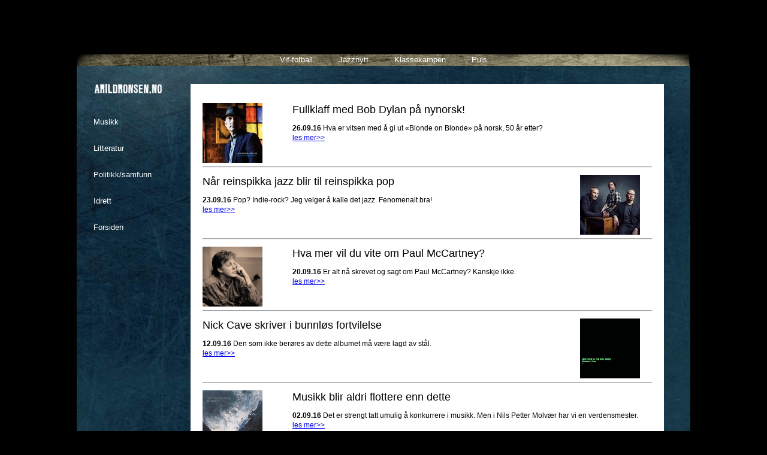

--- FILE ---
content_type: text/html; charset=utf-8
request_url: https://arildronsen.no/musikk.html?page=18&yyyy=2022&grp=2&soketekst=
body_size: 2524
content:
<!DOCTYPE HTML PUBLIC "-//W3C//DTD HTML 4.01 Strict//EN">
<html>
<head>
<title>Arild Rønsen</title>
<meta http-equiv="Content-Type" content="text/html; charset=utf-8">
<meta name="viewport" content="width=device-width, initial-scale=1.0">
<link href="/ronsen.css" rel="stylesheet" type="text/css">
<script>
     (adsbygoogle = window.adsbygoogle || []).push({
          google_ad_client: "ca-pub-9143760949818595",
          enable_page_level_ads: true
     });
</script>
</head>
<body>
<div id="config" style="display:block;"><!-- grp=2: grp = 2 --><br><!-- page=1: page = 1 --><!-- page=18: page = 18 --><br><!-- seksjon=musikk: seksjon = musikk --></div><div id="actions"></div><div id="grunge"><div id="light">
<div id="arildronsen"><a href="index.html"><img src="/images/arildronsen.png" width=113 height=16 alt="Arild Rønsen" style="border:0px;"></a></div>
<div id="meny">
<a href="http://engainside.nettblogg.no/" target="_blank">Vif-fotball</a> <a href="http://www.jazznytt.no/" target="_blank">Jazznytt</a> <a href="http://www.klassekampen.no/" target="_blank">Klassekampen</a> <a href="http://www.puls.no" target="_blank">Puls</a></div>
<div id="sidemeny" tabindex="-1"><a href="musikk.html">Musikk</a><br><a href="litteratur.html">Litteratur</a><br><a href="politikk.html">Politikk/samfunn</a><br><a href="idrett.html">Idrett</a><br><a href="index.html">Forsiden</a></div><div id="hoved">
<p class="bread"><div class="flytv"><img src="/r/img/aadlandcover_1.jpg" width=100height=100  alt=""></div><h2>Fullklaff med Bob Dylan på nynorsk!</h2><p class="bread"><b>26.09.16</b> Hva er vitsen med å gi ut «Blonde on Blonde» på norsk, 50 år etter?<br><a href="15124.html">les mer>></a></p><br clear=all><hr><p class="bread"><div class="flyt"><img src="/r/img/badplus2.jpg" width=100height=100  alt=""></div><h2>Når reinspikka jazz blir til reinspikka pop</h2><p class="bread"><b>23.09.16</b> Pop? Indie-rock? Jeg velger å kalle det jazz. Fenomenalt bra!<br><a href="15120.html">les mer>></a></p><br clear=all><hr><p class="bread"><div class="flytv"><img src="/r/img/maccamidti_1.jpg" width=100height=100  alt=""></div><h2>Hva mer vil du vite om Paul McCartney?</h2><p class="bread"><b>20.09.16</b> Er alt nå skrevet og sagt om Paul McCartney? Kanskje ikke.<br><a href="15112.html">les mer>></a></p><br clear=all><hr><p class="bread"><div class="flyt"><img src="/r/img/nickcavecover22.jpg" width=100height=100  alt=""></div><h2>Nick Cave skriver i bunnløs fortvilelse</h2><p class="bread"><b>12.09.16</b> Den som ikke berøres av dette albumet må være lagd av stål.<br><a href="15060.html">les mer>></a></p><br clear=all><hr><p class="bread"><div class="flytv"><img src="/r/img/npmcover_1.jpg" width=100height=100  alt=""></div><h2>Musikk blir aldri flottere enn dette</h2><p class="bread"><b>02.09.16</b> Det er strengt tatt umulig å konkurrere i musikk. Men i Nils Petter Molvær har vi en verdensmester.<br><a href="15050.html">les mer>></a></p><br clear=all><hr><p class="bread"><div class="flyt"><img src="/r/img/pauscover_1.jpg" width=100height=100  alt=""></div><h2>Det var en gang, på Frogner, i 1972</h2><p class="bread"><b>20.08.16</b> Det er fra tid til annen veldig fornuftig å rydde på loftet.<br><a href="15018.html">les mer>></a></p><br clear=all><hr><p class="bread"><div class="flytv"><img src="/r/img/motorpsychocover2_1.jpg" width=100height=100  alt=""></div><h2>De to store i norsk rock?</h2><p class="bread"><b>01.08.16</b> Hvor viktige er Motorpsycho? Og hvor viktige har de vært for norsk rock?<br><a href="14982.html">les mer>></a></p><br clear=all><hr><p class="bread"><div class="flyt"><img src="/r/img/neilyoungcover22.jpg" width=100height=100  alt=""></div><h2>Forever hippie</h2><p class="bread"><b>08.07.16</b> Neil Young kjører turbo for å redde vår klode, så han har jo unektelig en god sak.<br><a href="14961.html">les mer>></a></p><br clear=all><hr><p class="bread"><div class="flytv"><img src="/r/img/ageroyalalberthall_1.jpg" width=100height=100  alt=""></div><h2>Til Royal Albert Hall - og hjem igjen</h2><p class="bread"><b>19.06.16</b> Noen refleksjoner i anledning Åge i Royal Albert Hall.<br><a href="14886.html">les mer>></a></p><br clear=all><hr><p class="bread"><div class="flyt"><img src="/r/img/brandyclarkcover_1.jpg" width=100height=100  alt=""></div><h2>Brandy Clark - det er country-dama si, det!</h2><p class="bread"><b>10.06.16</b> Den aller kuleste country-plata jeg har hørt siden … tidenes morgen? Ja, noe sånt.<br><a href="14876.html">les mer>></a></p><br clear=all><hr>  

<div id="resultater"><a href="musikk.html?page=1&yyyy=&grp=2&soketekst=" >1</a><a href="musikk.html?page=2&yyyy=&grp=2&soketekst=" >2</a><a href="musikk.html?page=3&yyyy=&grp=2&soketekst=" >3</a><a href="musikk.html?page=4&yyyy=&grp=2&soketekst=" >4</a><a href="musikk.html?page=5&yyyy=&grp=2&soketekst=" >5</a><a href="musikk.html?page=6&yyyy=&grp=2&soketekst=" >6</a><a href="musikk.html?page=7&yyyy=&grp=2&soketekst=" >7</a><a href="musikk.html?page=8&yyyy=&grp=2&soketekst=" >8</a><a href="musikk.html?page=9&yyyy=&grp=2&soketekst=" >9</a><a href="musikk.html?page=10&yyyy=&grp=2&soketekst=" >10</a><a href="musikk.html?page=11&yyyy=&grp=2&soketekst=" >11</a><a href="musikk.html?page=12&yyyy=&grp=2&soketekst=" >12</a><a href="musikk.html?page=13&yyyy=&grp=2&soketekst=" >13</a><a href="musikk.html?page=14&yyyy=&grp=2&soketekst=" >14</a><a href="musikk.html?page=15&yyyy=&grp=2&soketekst=" >15</a><a href="musikk.html?page=16&yyyy=&grp=2&soketekst=" >16</a><a href="musikk.html?page=17&yyyy=&grp=2&soketekst=" >17</a><a href="musikk.html?page=18&yyyy=&grp=2&soketekst="  class="aktiv">18</a><a href="musikk.html?page=19&yyyy=&grp=2&soketekst=" >19</a><a href="musikk.html?page=20&yyyy=&grp=2&soketekst=" >20</a><a href="musikk.html?page=21&yyyy=&grp=2&soketekst=" >21</a><a href="musikk.html?page=22&yyyy=&grp=2&soketekst=" >22</a><a href="musikk.html?page=23&yyyy=&grp=2&soketekst=" >23</a><a href="musikk.html?page=24&yyyy=&grp=2&soketekst=" >24</a><a href="musikk.html?page=25&yyyy=&grp=2&soketekst=" >25</a><a href="musikk.html?page=26&yyyy=&grp=2&soketekst=" >26</a><a href="musikk.html?page=27&yyyy=&grp=2&soketekst=" >27</a><a href="musikk.html?page=28&yyyy=&grp=2&soketekst=" >28</a><a href="musikk.html?page=29&yyyy=&grp=2&soketekst=" >29</a><a href="musikk.html?page=30&yyyy=&grp=2&soketekst=" >30</a><a href="musikk.html?page=31&yyyy=&grp=2&soketekst=" >31</a><a href="musikk.html?page=32&yyyy=&grp=2&soketekst=" >32</a><a href="musikk.html?page=33&yyyy=&grp=2&soketekst=" >33</a><a href="musikk.html?page=34&yyyy=&grp=2&soketekst=" >34</a><a href="musikk.html?page=35&yyyy=&grp=2&soketekst=" >35</a><a href="musikk.html?page=36&yyyy=&grp=2&soketekst=" >36</a><a href="musikk.html?page=37&yyyy=&grp=2&soketekst=" >37</a><a href="musikk.html?page=38&yyyy=&grp=2&soketekst=" >38</a><a href="musikk.html?page=39&yyyy=&grp=2&soketekst=" >39</a><a href="musikk.html?page=40&yyyy=&grp=2&soketekst=" >40</a><a href="musikk.html?page=41&yyyy=&grp=2&soketekst=" >41</a><a href="musikk.html?page=42&yyyy=&grp=2&soketekst=" >42</a><a href="musikk.html?page=43&yyyy=&grp=2&soketekst=" >43</a><a href="musikk.html?page=44&yyyy=&grp=2&soketekst=" >44</a><a href="musikk.html?page=45&yyyy=&grp=2&soketekst=" >45</a><a href="musikk.html?page=46&yyyy=&grp=2&soketekst=" >46</a><a href="musikk.html?page=47&yyyy=&grp=2&soketekst=" >47</a><a href="musikk.html?page=48&yyyy=&grp=2&soketekst=" >48</a><a href="musikk.html?page=49&yyyy=&grp=2&soketekst=" >49</a><a href="musikk.html?page=50&yyyy=&grp=2&soketekst=" >50</a><a href="musikk.html?page=51&yyyy=&grp=2&soketekst=" >51</a><a href="musikk.html?page=52&yyyy=&grp=2&soketekst=" >52</a><a href="musikk.html?page=53&yyyy=&grp=2&soketekst=" >53</a><a href="musikk.html?page=54&yyyy=&grp=2&soketekst=" >54</a><a href="musikk.html?page=55&yyyy=&grp=2&soketekst=" >55</a><a href="musikk.html?page=56&yyyy=&grp=2&soketekst=" >56</a><a href="musikk.html?page=57&yyyy=&grp=2&soketekst=" >57</a><a href="musikk.html?page=58&yyyy=&grp=2&soketekst=" >58</a><a href="musikk.html?page=59&yyyy=&grp=2&soketekst=" >59</a><a href="musikk.html?page=60&yyyy=&grp=2&soketekst=" >60</a><a href="musikk.html?page=61&yyyy=&grp=2&soketekst=" >61</a><a href="musikk.html?page=62&yyyy=&grp=2&soketekst=" >62</a><a href="musikk.html?page=63&yyyy=&grp=2&soketekst=" >63</a></div>

<script async src="https://pagead2.googlesyndication.com/pagead/js/adsbygoogle.js"></script>
<ins class="adsbygoogle"
     style="display:block; text-align:center;position:relative;clear:both;"
     data-ad-layout="in-article"
     data-ad-format="fluid"
     data-ad-client="ca-pub-9143760949818595"
     data-ad-slot="8766890154"></ins>
<script>
     (adsbygoogle = window.adsbygoogle || []).push({});
</script>


</div><div style="clear:both;"><div id="seksjon"><img src="/images/undersideronsen.png" width=180 height=191 alt=""><p style="margin-top: -20px;margin-left:25px;color:#7895a2;font-size:11px;line-height:12px;width:150px;"><b>Arild Rønsen</b>. Født 27. november 1955. Norsk journalist, redaktør, musiker og forfatter, kjent som fan av Vålerenga og som rock- og jazz-skribent.<br><br><br><img src="/images/M.png" width=70 height=70 alt=""></p></div>
</div>
</div>
</body>
</html>


--- FILE ---
content_type: text/html; charset=utf-8
request_url: https://www.google.com/recaptcha/api2/aframe
body_size: 265
content:
<!DOCTYPE HTML><html><head><meta http-equiv="content-type" content="text/html; charset=UTF-8"></head><body><script nonce="cHyehoWU15nc-z2KRiyj0w">/** Anti-fraud and anti-abuse applications only. See google.com/recaptcha */ try{var clients={'sodar':'https://pagead2.googlesyndication.com/pagead/sodar?'};window.addEventListener("message",function(a){try{if(a.source===window.parent){var b=JSON.parse(a.data);var c=clients[b['id']];if(c){var d=document.createElement('img');d.src=c+b['params']+'&rc='+(localStorage.getItem("rc::a")?sessionStorage.getItem("rc::b"):"");window.document.body.appendChild(d);sessionStorage.setItem("rc::e",parseInt(sessionStorage.getItem("rc::e")||0)+1);localStorage.setItem("rc::h",'1768724626664');}}}catch(b){}});window.parent.postMessage("_grecaptcha_ready", "*");}catch(b){}</script></body></html>